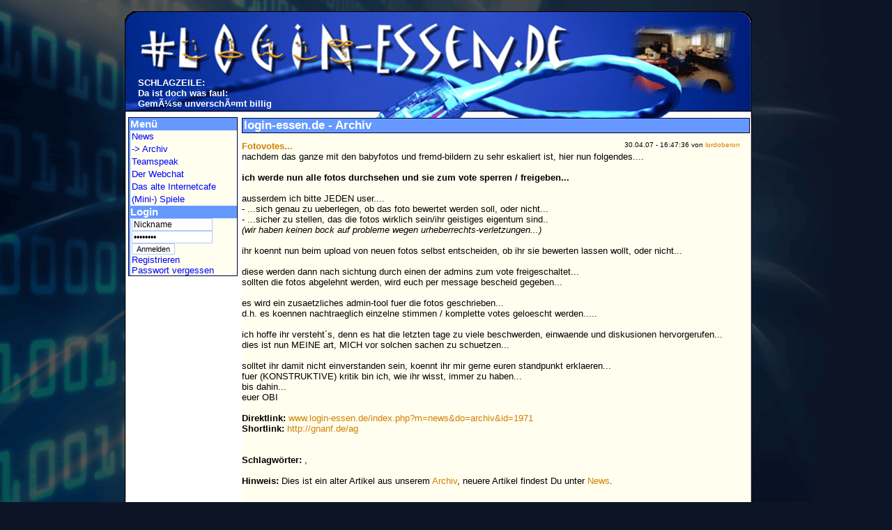

--- FILE ---
content_type: text/html; charset=utf-8
request_url: http://www.login-essen.de/index.php?m=news&do=archiv&id=1971
body_size: 3397
content:
<!DOCTYPE html PUBLIC "-//W3C//DTD XHTML 1.0 Transitional//EN" "http://www.w3.org/TR/xhtml1/DTD/xhtml1-transitional.dtd">
<html xmlns="http://www.w3.org/1999/xhtml">
<!-- login-essen.de version 4... -->
<!-- coded by lordoberon aka marc werfel & stormwizard aka jo hoelken... -->
<!-- $zeigenachrichten =  -->
<head>
	<title>login-essen.de - Fotovotes...</title>
<script type="text/javascript">
	function changeTitle(title) { document.title = title; }
</script>
	<meta name="keywords" content="chatten, essen, login, irc, chat, Channel #login-essen.de, IRCnet, IRC-Chat, login-essen">
	<meta name="description" content="login-essen.de - die homepage des essener ircnet chat | die channel homepage des IRCnet channels #login-essen.de">
	<meta name="page-topic" content="irc chat aus essen, chatter aus essen, essener chat">
	<meta name="page-type" content="irc chat essen, Community, Freunde, Party, IRCnet, Chat, Fotos, Pics">
	<meta name="revisit-after" content="3 days">
	<meta name="content-language" content="de">
	<meta name="rating" content="General">
	<meta name="robots" content="index,all,follow">
	<meta name="google-site-verification" content="BgHYQFRjdHmPCHoI8TrmQzF3jU9ezBlpNcnLJh1tlmA" />
	<meta name="alexaVerifyID" content="Bl24YgaNogCcyeOJHgfdITiEjYw" />
	<meta http-equiv="content-type" content="text/html; charset=utf-8" />
	<link rel="shortcut icon" href="/favicon.ico" type="image/x-icon">

	<link rel='stylesheet' type='text/css' href='templates/stormy/mainsheet.css' media="screen">
	<!--[if IE]>
	  <style type='text/css'>@import url(./templates/stormy/ie-extrawurst.css);</style>
	<![endif]-->
<style type="text/css">
.google,.twitter,.facebook{float:left;margin-right:7px;}
</style>

</head>
	<script type="text/javascript">
	function usermenue(id){
	 if(document.getElementById(id).style.display == 'none') {
	  document.getElementById(id).style.display = 'block';
	 } else {
	  document.getElementById(id).style.display = 'none';
	 }
	}
	
	function usermenue2(id){
	 if(document.getElementById(id).style.display == 'block') {
	  document.getElementById(id).style.display = 'none';
	 } else {
	  document.getElementById(id).style.display = 'block';
	 }
	}
	//-->
	</script>
	<script language="JavaScript" src="/includes/overlib/overlib.js"></script>
	<script type="text/javascript" src="includes/jquery-1.8.3.min.js"></script>
<body> 
	<div class="centerpage">
    	<div class="header">
        	<span>SCHLAGZEILE: <br />Da ist doch was faul: <br />GemÃ¼se unverschÃ¤mt billig</span>
		</div>
  <div class="page">
		    <div class="menue">
	          

 
<ul>
  <li>Men&uuml; 
    <ul>
	<li><a href="/index.php?m=news">News</a></li>
	<li><a href="/index.php?m=news&do=archiv">-> Archiv</a></li>
	<!-- <li><a href="/index.php?m=seite&id=9">Das IRCnet</a> </li>
        <li><a href="/index.php?m=seite&id=2">Der Channel</a></li> -->
	<li><a href="/index.php?m=teamspeak">Teamspeak</a></li>
	<li><a href="/index.php?m=webchat">Der Webchat</a></li>
	<li><a href="/index.php?m=seite&id=3">Das alte Internetcafe </a></li>
	<li><a href="/index.php?m=games">(Mini-) Spiele</a></li>
    </ul>
  </li>
          <li>Login</li>
    </ul>
	<form  class="login" name="login" method="post" action="">
	  <table border="0" cellspacing="0" cellpadding="0">
		<tr valign="top"> 
		  <td align="left" ><input name="tcnUsername" type="text" class="logoninput" id="tcnUsername" onfocus="this.value = '';" onclick="this.value = '';" value="Nickname" size="10"></td>
		</tr>
		<tr valign="top"> 
		  <td align="left"><input name="tcnPassword" type="password" class="logoninput" id="tcnPassword" onfocus="this.value = '';" onclick="this.value = '';" value="Passwort" size="10"> 
		  </td>
		</tr>
		<tr valign="top"> 
		  <td align="left"><input name="formSubmit" type="submit" id="formSubmit" value="Anmelden"></td>
		</tr>
	  </table>
	  <a href="/index.php?m=register">Registrieren</a><br />
	  <a href="/index.php?m=passvergessen">Passwort vergessen</a>
	</form>

<iframe src="/empty.php" style="border:0px none;" name="gnanfodermozarella" scrolling="no" frameborder="0" height="0" width="0"></iframe>
            </div>
        	<div class="content">
																	<div id="pageinfo" class="pageinfo">
				<!-- Page content start -->
				 <h1>login-essen.de - Archiv</h1><script type="text/javascript">
<!--
function checkLen()
{
maxLen=140;
var txt=document.forms['form1'].senfglas.value;
if(txt.length>maxLen)
    {
      document.forms['form1'].senfglas.value=txt.substring(0,maxLen);
      document.forms['form1'].zaehler.value=0;
    }
else
    {
    document.forms['form1'].zaehler.value=maxLen-txt.length;
    }
}
//-->
</script>
			<div class="pageinfo">
        <table width="100%" border="0" cellspacing="0" cellpadding="0">
		  <tr class="tr2">
			<td align="left" valign="top" > <a href="/index.php?m=news&do=archiv&id=1971">
            <strong>Fotovotes...			</strong></a></td>
			<td width="180" align="left" valign="top"><font size="1">30.04.07 - 16:47:36 von </font><a href="/index.php?m=user&amp;id=1"><font size="1">lordoberon</font></a></td>
		  </tr>
		    <td colspan="2" align="left" valign="top">
									nachdem das ganze mit den babyfotos und fremd-bildern zu sehr eskaliert ist, hier nun folgendes....<br /><br /><strong>ich werde nun alle fotos durchsehen und sie zum vote sperren / freigeben...<br /></strong><br />ausserdem ich bitte JEDEN user....<br />- ...sich genau zu ueberlegen, ob das foto bewertet werden soll, oder nicht...<br />- ...sicher zu stellen, das die fotos wirklich sein/ihr geistiges eigentum sind.. <br /><em>(wir haben keinen bock auf probleme wegen urheberrechts-verletzungen...)</em><br /><br />ihr koennt nun beim upload von neuen fotos selbst entscheiden, ob ihr sie bewerten lassen wollt, oder nicht...<br /><br />diese werden dann nach sichtung durch einen der admins zum vote freigeschaltet...<br />sollten die fotos abgelehnt werden, wird euch per message bescheid gegeben...<br /><br />es wird ein zusaetzliches admin-tool fuer die fotos geschrieben...<br />d.h. es koennen nachtraeglich einzelne stimmen / komplette votes geloescht werden.....<br /><br />ich hoffe ihr versteht&acute;s, denn es hat die letzten tage zu viele beschwerden, einwaende und diskusionen hervorgerufen...<br />dies ist nun MEINE art, MICH vor solchen sachen zu schuetzen...<br /><br />solltet ihr damit nicht einverstanden sein, koennt ihr mir gerne euren standpunkt erklaeren...<br />fuer (KONSTRUKTIVE) kritik bin ich, wie ihr wisst, immer zu haben...<br />bis dahin...<br />euer OBI								</td>
	      </tr>
		</table>
        </div>
        <br />
		<div class="pageinfo">
			<strong>Direktlink:</strong> <a href="http://www.login-essen.de/index.php?m=news&amp;do=archiv&amp;id=1971">www.login-essen.de/index.php?m=news&amp;do=archiv&amp;id=1971</a>
			<br />
			<strong>Shortlink:</strong> 			<a href="http://gnanf.de/ag" target="_blank">http://gnanf.de/ag</a><br />
		  		</div>
		<br />
		<br />
			        <div class="pageinfo">
			<strong>Schlagw&ouml;rter:</strong> 			<a href="/index.php?m=schlagwortsuche&schlagwort="></a>, 		</div>
		<br />
        <div class="pageinfo">
		<strong>Hinweis:</strong> Dies ist ein alter Artikel aus unserem <a href="index.php?m=news&do=archiv">Archiv</a>, neuere Artikel findest Du 
        unter <a href="/index.php?m=news">News</a>.
        </div>
		<br />
			
<br />
<br />
<br />                <!-- Page content end -->
				</div>
            </div>
      </div>
        <div class="footer">
			        	<p>| <a href="/rss.php">RSS-Feed</a> | <a href="/index.php?m=seite&id=25">Datenschutz</a> | <a href="/index.php?m=seite&id=6">Impressum</a> |</p>
            <a href="http://www.debian.org" target="_blank" onMouseOut="MM_swapImgRestore()" onMouseOver="MM_swapImage('rollover2','','img/debian.png',1)"><img src="img/debian2.png" alt="OS: Debian" name="rollover2" width="80" height="15" border="0"></a>    
			<a href="http://www.apache.org/" target="_blank" onMouseOut="MM_swapImgRestore()" onMouseOver="MM_swapImage('rollover3','','img/apache.png',1)"><img src="img/apache2.png" alt="Webserver: Apache" name="rollover3" width="80" height="15" border="0"></a>    
			<a href="http://www.php.net/" target="_blank" onMouseOut="MM_swapImgRestore()" onMouseOver="MM_swapImage('rollover1','','img/php.png',1)"><img src="img/php2.png" name="rollover1" alt="PHP Powered" width="80" height="15" border="0"></a>
			<a href="http://www.mysql.org/" target="_blank" onMouseOut="MM_swapImgRestore()" onMouseOver="MM_swapImage('rollover4','','img/mysql.png',1)"><img src="img/mysql2.png" alt="Datenbankserver: MySQL" name="rollover4" width="80" height="15" border="0"></a></p>
            <p><font size="1">© by <a href="/index.php?m=seite&amp;id=6">login-essen.de</a> - Serverzeit: 19:04:16 - 
            0.0245 
            Sekunden Berechnungszeit - Website wurde 
                        unkomprimiert 
                        &uuml;bertragen.</font></p>
        </div>
    </div>
</body>
</html>
